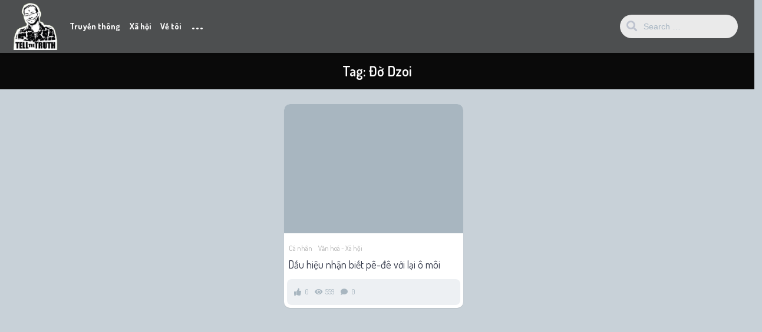

--- FILE ---
content_type: text/css
request_url: https://nguyenngoclong.com/wp-content/themes/king-child/style.css?ver=6.9
body_size: 27
content:
/*
Theme Name: Nguyen Ngoc Long - V2
Theme URI: http://nguyenngoclong.com/
Author: Pham Nhat Thang - KmarMedia
Author URI: http://kmarmedia.com
Template: king
*/

/*************** Add your custom css here  ***************/
.post-author {
    font-size: 20px;
}

--- FILE ---
content_type: text/css
request_url: https://nguyenngoclong.com/wp-content/themes/king/layouts/custom-styles.css?ver=6.9
body_size: 703
content:
/* Typography
--------------------------*/
/* ------CustomCSS------ */
.king-logged-user {
    display: none;
}
.king-post-item {
    width: 25%;
    margin: 0;
    padding: 0 12px 12px 0;
    vertical-align: top;
}
.header-02 {
    top: 10px;
    margin-bottom: 20px;
    height: 90px;
}
.king-header, .king-search-top .active {
    background-color: #333333d1!important;
}
.site-branding .king-logo img {
    max-height: 80px;
}
.live-king-search-top.active {
    top: 100px;
}
span.post-time {
    display: none;
}
span.content-share-counter {
    display: none;
}
.first-sidebar ul li, .left-sidebar ul li {
    padding: 1px 0px;
}
.wp-block-latest-posts a {
    padding: 8px 8px;
}
.entry-header .entry-title {
    font-size: 30px;
}
.king-header {
    height: 90px;
}
.hmenu-template-2.king-cat-list {
    top: 95px;
}/* ------body------ */
body {
background-color:#c8d1d8;	
			font-family: 'Dosis', sans-serif;
	
}
a:hover, 
.king-head-nav a:hover, 
.owl-prev:hover, 
.owl-next:hover {
	color:#e95657;
}
a, 
.king-order-nav ul li .active, 
.king-order-nav ul li a:hover {
	color:#0a0a0a;
}
.king-order-nav ul li .active:after, 
.king-order-nav ul li a:hover:after {
	border-color: #0a0a0a;
}
.king-categories-head a {
	color: #0a0a0a;
}
/* ------header------ */
.king-header, .king-search-top .active {
	background-color:#333333;
}
.king-cat-list li a:hover {
	color:#e95657;
}
.king-head-nav a, .king-cat-dots, .search-close, .king-head-nav .king-head-nav-a {
	color:#ffffff;
}
.king-search-top .header-search-form {
	background-color:#eaeaea;
}
.king-3rd-nav .active, .king-3rd-nav a:hover {
	background-color:#e95657;
}
.king-submit-open, .king-submit-buttons {
	background-color:#ffffff;
}
.king-submit-buttons:before{
	border-bottom-color:#ffffff;
}
.king-submit.open .king-submit-open {
	box-shadow: 0px 0px 2px 5px #ffffff50;
}
	
.king-submit-open, .king-submit-buttons li a i {
	color:#121212;
}
.king-submit-buttons li a {
	color:#121212;
}
.king-notify-toggle {
	background-color:#ffffff;	
	color:#121212;	
}
.header-nav .current-menu-item:before {
	background-color: #e95657;
}
.header-nav .current-menu-item a {
	color: #e95657;
}
.header-nav a:after {
	background-color: #e95657;
}
.header-nav a:hover {
	color: #e95657;
}
.page-top-header {
	background-color:#0a0a0a;	
	color:#ffffff;	
}
.king-login-buttons a {
	background-color:#121212;
}
/* ------footer------ */
.site-footer {
	background-color:#121212;	
	color:#cecece;	
}
.site-footer a {
	color:#ffffff;
}
.site-footer a:hover {
	color:#e95657;
}
/* ------sidebar------ */
/* ------PostPage------ */
/* ------KingflixPage------ */



--- FILE ---
content_type: application/javascript
request_url: https://nguyenngoclong.com/wp-content/themes/king/layouts/js/king-readlater.js?ver=6.9
body_size: 313
content:
html2element:(function($){'use strict';$(document).ready(function(){$(document).on('click',".king-readlater",function(b){b.preventDefault();var c=$(this);var b=c.data('bookmarkid');$.ajax({type:'POST',url:readlater.ajaxurl,data:{action:'king_readlater',to_book:b},beforeSend:function(){c.addClass('effect');},success:function(f){var qtt=parseInt($('.king-bmcountin').val(),10);if('1'===f){c.find('.fa-bookmark').removeClass('far').addClass('fas');c.addClass('added');$('.king-bmcountin').val(qtt+1);$('.king-bmcount').text(qtt+1);}else{c.find('.fa-bookmark').removeClass('fas').addClass('far');c.removeClass('added');$('.king-bmcountin').val(qtt-1);$('.king-bmcount').text(qtt-1);}
setTimeout(function(){c.removeClass('effect');},700);},});});});$(document).ready(function(){$(document).on('click','.king-rlater',function(b){b.preventDefault();$.ajax({type:'POST',url:readlater.ajaxurl,data:{action:'king_readlater_posts'},success:function(b){$("#king-rlater-inside").html(b);},});});$(document).on("click",".king-rlater-clean",function(b){b.preventDefault();$.ajax({type:'POST',url:readlater.ajaxurl,data:{action:"king_clean_readlater"},success:function(b){$("#king-rlater-inside").html(b);$('.king-readlater i').removeClass('fas').addClass('far');$('.king-bmcountin').val('0');$('.king-bmcount').text('0');},});});});})(jQuery);

--- FILE ---
content_type: application/javascript
request_url: https://nguyenngoclong.com/wp-content/themes/king/layouts/js/user-follow.js?ver=0.5
body_size: 318
content:
(function(a){a(document).on('click','.follow-button',function(){var b=a(this),c=b.attr('data-post-id');b=b.attr('data-nonce');var d=a('.follow-button-'+c);var e=d.next('#follow-loader');''!==c&&a.ajax({type:'POST',url:simpleFollows.ajaxurl,data:{action:'king_process_simple_follow',post_id:c,nonce:b},beforeSend:function(){e.html('&nbsp;<div class="loader">Loading...</div>');},success:function(a){d.html(a.icon+a.count);'unfollowd'===a.status?(d.prop('title',simpleFollows.follow),d.removeClass('followd')):(d.prop('title',simpleFollows.unfollow),d.addClass('followd'));e.empty();},});return!1;});a(document).ready(function(){a('div.tagfollow a').on('click',function(b){b.preventDefault();b=a(this).attr('href');var c=a(this);a.ajax({type:'POST',url:simpleFollows.ajaxurl,data:{action:'king_follow_tags',to_follow:b},beforeSend:function(){c.next('.tagloader').html('<div class="loader"></div>');},success:function(a){'added_like'===a?c.addClass('followed'):c.removeClass('followed');c.next('.tagloader').empty();},});});});})(jQuery);

--- FILE ---
content_type: application/javascript
request_url: https://nguyenngoclong.com/wp-content/themes/king/layouts/js/king-notify.js?ver=6.9
body_size: 117
content:
html2element:(function($){'use strict';$(document).ready(function(){$(document).on("click","#ntoggle",function(b){b.preventDefault();$.ajax({type:"post",url:kingNotify.ajaxurl,data:{action:"king_show_notify"},success:function(b){$("#king-notify-inside").html(b);$('#notifybox').removeClass('notify');}})});$(document).on("click",".king-clean",function(b){b.preventDefault();$.ajax({type:"post",url:kingNotify.ajaxurl,data:{action:"king_clean_notify"},success:function(b){$("#king-notify-inside").html(b)}})});});$(document).ready(function(){$(document).on("click","#ftoggle",function(b){b.preventDefault();$.ajax({type:'post',url:kingNotify.ajaxurl,data:{action:'king_show_flag'},success:function(b){$("#kingflagin").html(b);$('#flagbox').removeClass('notify');}})});});})(jQuery);